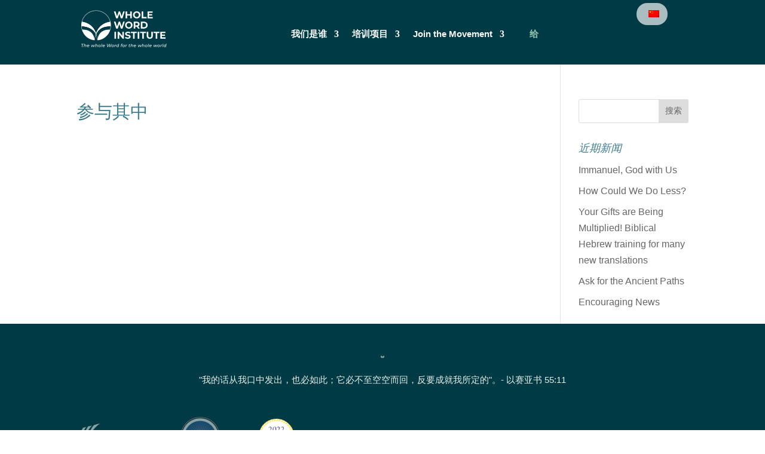

--- FILE ---
content_type: text/css; charset=utf-8
request_url: https://wholewordinstitute.com/wp-content/themes/4220-Divi-Child/style.css?ver=1.0
body_size: -275
content:

/*
 Theme Name:     4220 Divi Child Theme
 Author:         Paul Hettler
 Author URI:     http://www.paulwebdesign.co.uk
 Template:       Divi
 Version:        1.0
*/


/* ----------- PUT YOUR CUSTOM CSS BELOW THIS LINE -- DO NOT EDIT ABOVE THIS LINE --------------------------- */


--- FILE ---
content_type: text/css; charset=utf-8
request_url: https://wholewordinstitute.com/wp-content/et-cache/global/et-divi-customizer-global.min.css?ver=1764738023
body_size: 3231
content:
body,.et_pb_column_1_2 .et_quote_content blockquote cite,.et_pb_column_1_2 .et_link_content a.et_link_main_url,.et_pb_column_1_3 .et_quote_content blockquote cite,.et_pb_column_3_8 .et_quote_content blockquote cite,.et_pb_column_1_4 .et_quote_content blockquote cite,.et_pb_blog_grid .et_quote_content blockquote cite,.et_pb_column_1_3 .et_link_content a.et_link_main_url,.et_pb_column_3_8 .et_link_content a.et_link_main_url,.et_pb_column_1_4 .et_link_content a.et_link_main_url,.et_pb_blog_grid .et_link_content a.et_link_main_url,body .et_pb_bg_layout_light .et_pb_post p,body .et_pb_bg_layout_dark .et_pb_post p{font-size:16px}.et_pb_slide_content,.et_pb_best_value{font-size:18px}h1,h2,h3,h4,h5,h6{color:#3e7d8e}a{color:#83c4aa}#main-header,#main-header .nav li ul,.et-search-form,#main-header .et_mobile_menu{background-color:#3e7d8e}.et_header_style_centered .mobile_nav .select_page,.et_header_style_split .mobile_nav .select_page,.et_nav_text_color_light #top-menu>li>a,.et_nav_text_color_dark #top-menu>li>a,#top-menu a,.et_mobile_menu li a,.et_nav_text_color_light .et_mobile_menu li a,.et_nav_text_color_dark .et_mobile_menu li a,#et_search_icon:before,.et_search_form_container input,span.et_close_search_field:after,#et-top-navigation .et-cart-info{color:#ffffff}.et_search_form_container input::-moz-placeholder{color:#ffffff}.et_search_form_container input::-webkit-input-placeholder{color:#ffffff}.et_search_form_container input:-ms-input-placeholder{color:#ffffff}#top-menu li a{font-size:21px}body.et_vertical_nav .container.et_search_form_container .et-search-form input{font-size:21px!important}#top-menu li a,.et_search_form_container input{font-weight:normal;font-style:normal;text-transform:uppercase;text-decoration:none;letter-spacing:1px}.et_search_form_container input::-moz-placeholder{font-weight:normal;font-style:normal;text-transform:uppercase;text-decoration:none;letter-spacing:1px}.et_search_form_container input::-webkit-input-placeholder{font-weight:normal;font-style:normal;text-transform:uppercase;text-decoration:none;letter-spacing:1px}.et_search_form_container input:-ms-input-placeholder{font-weight:normal;font-style:normal;text-transform:uppercase;text-decoration:none;letter-spacing:1px}.footer-widget .et_pb_widget div,.footer-widget .et_pb_widget ul,.footer-widget .et_pb_widget ol,.footer-widget .et_pb_widget label{line-height:1.7em}#footer-widgets .footer-widget li:before{top:10.6px}#et-footer-nav .bottom-nav li.current-menu-item a{color:#2ea3f2}body .et_pb_button{font-size:16px;border-color:#3e7d8e;border-radius:2px}body.et_pb_button_helper_class .et_pb_button,body.et_pb_button_helper_class .et_pb_module.et_pb_button{color:#3e7d8e}body .et_pb_button:after{font-size:25.6px}body .et_pb_bg_layout_light.et_pb_button:hover,body .et_pb_bg_layout_light .et_pb_button:hover,body .et_pb_button:hover{color:rgba(62,125,142,0.88)!important;border-color:rgba(62,125,142,0.81)!important;border-radius:0px}h1,h2,h3,h4,h5,h6,.et_quote_content blockquote p,.et_pb_slide_description .et_pb_slide_title{line-height:1.4em}@media only screen and (min-width:981px){.et_header_style_left #et-top-navigation,.et_header_style_split #et-top-navigation{padding:48px 0 0 0}.et_header_style_left #et-top-navigation nav>ul>li>a,.et_header_style_split #et-top-navigation nav>ul>li>a{padding-bottom:48px}.et_header_style_split .centered-inline-logo-wrap{width:96px;margin:-96px 0}.et_header_style_split .centered-inline-logo-wrap #logo{max-height:96px}.et_pb_svg_logo.et_header_style_split .centered-inline-logo-wrap #logo{height:96px}.et_header_style_centered #top-menu>li>a{padding-bottom:17px}.et_header_style_slide #et-top-navigation,.et_header_style_fullscreen #et-top-navigation{padding:39px 0 39px 0!important}.et_header_style_centered #main-header .logo_container{height:96px}#logo{max-height:75%}.et_pb_svg_logo #logo{height:75%}.et_header_style_centered.et_hide_primary_logo #main-header:not(.et-fixed-header) .logo_container,.et_header_style_centered.et_hide_fixed_logo #main-header.et-fixed-header .logo_container{height:17.28px}.et-fixed-header #top-menu a,.et-fixed-header #et_search_icon:before,.et-fixed-header #et_top_search .et-search-form input,.et-fixed-header .et_search_form_container input,.et-fixed-header .et_close_search_field:after,.et-fixed-header #et-top-navigation .et-cart-info{color:#ffffff!important}.et-fixed-header .et_search_form_container input::-moz-placeholder{color:#ffffff!important}.et-fixed-header .et_search_form_container input::-webkit-input-placeholder{color:#ffffff!important}.et-fixed-header .et_search_form_container input:-ms-input-placeholder{color:#ffffff!important}}@media only screen and (min-width:1350px){.et_pb_row{padding:27px 0}.et_pb_section{padding:54px 0}.single.et_pb_pagebuilder_layout.et_full_width_page .et_post_meta_wrapper{padding-top:81px}.et_pb_fullwidth_section{padding:0}}	h1,h2,h3,h4,h5,h6{font-family:'Montserrat',sans-serif}body,input,textarea,select{font-family:'Montserrat',sans-serif}#main-header,#et-top-navigation{font-family:'Open Sans',sans-serif}.nav li ul{border-top-width:0}.inline-buttons .et_pb_button_module_wrapper{display:inline-block;margin-right:20px}.nav li li{padding:0}header .et_pb_menu .et-menu ul.sub-menu>li.header{border-bottom:2px solid #3e5e67}#page-container header .et_pb_menu .et-menu-nav>ul ul{padding-top:3px}#page-container header .et_pb_menu .et-menu ul.sub-menu>li.header>a{text-transform:uppercase;color:#3e5e67!important;font-style:italic}#page-container header .et_pb_menu .et-menu ul.sub-menu>li.inactive>a{pointer-events:none}header .et_pb_menu .et-menu li.give{}header .et_pb_menu .et-menu li.give>a{color:#9BCAB4!important}#page-container .et-menu li li a{padding:10px 25px;line-height:1.4em}#page-container .et-menu li li:hover a{text-decoration:none}.et_header_style_left #et-top-navigation nav>ul>li>a{font-weight:300}.et-menu li li a{padding:3px 10px 3px 10px;width:270px}.et-menu li li a:hover{background:#ffffff;text-decoration:underline}.et_mobile_menu{border-top:0}.et_pb_menu_0_tb_header.et_pb_menu .nav li ul{width:auto}.et_pb_code .trp-ls-shortcode-current-language,.et_pb_code .trp-ls-shortcode-language{max-width:52px;padding:3px 3px 3px 3px;border:0;background-color:#ffffffaa;border-radius:18px}.trp-language-switcher>div>a{padding:2px 11px}header .trp-language-switcher{width:40px}header .et_pb_code .trp-ls-shortcode-current-language,header .et_pb_code .trp-ls-shortcode-language{padding-left:6px}header .trp-language-switcher:focus .trp-ls-shortcode-language,header .trp-language-switcher:hover .trp-ls-shortcode-language{padding:0;padding-top:3px}.et_pb_filterable_portfolio .et_pb_portfolio_filters li{margin-right:3em}.et_pb_section .et_pb_filterable_portfolio .et_pb_portfolio_filters li a,.et_pb_filterable_portfolio .et_pb_portfolio_filters li:last-child a{border:0;border-radius:50px}.et_pb_filterable_portfolio .et_pb_portfolio_filters li a.active,.et_pb_filterable_portfolio .et_pb_portofolio_pagination ul li a.active{font-weight:700}.et_pb_column_3_4{border-left:5px solid #3e7d8e;padding:0px 0px 0px 20px}.et_pb_slides .et_pb_slide_content,.et_pb_best_value{font-size:16px}.et_pb_slide_with_image .et_pb_slide_description{width:80%;float:none}#main-content .program_blurb.et_pb_blurb .et_pb_main_blurb_image{margin-bottom:16px}#main-content .program_blurb.et_pb_blurb .et_pb_main_blurb_image img{object-fit:cover;aspect-ratio:3 / 1}#main-content .et_pb_filterable_portfolio .et_portfolio_image img{object-fit:cover;aspect-ratio:4 / 3}#main-content .et_pb_filterable_portfolio .et_pb_portfolio_item{margin-bottom:2%}#main-content .et_pb_filterable_portfolio .et_pb_module_header{min-height:52px}#main-content .et_pb_section_video_bg .mejs-video{top:50%;transform:translate(0%,-50%)}.gform_wrapper.gravity-theme .field_sublabel_above .description,.gform_wrapper.gravity-theme .field_sublabel_above .gfield_description,.gform_wrapper.gravity-theme .field_sublabel_above .gsection_description{margin-top:0;padding-top:0px;padding-bottom:10px;font-size:0.8em;line-height:1em}.gform_wrapper .gf_readonly input,.gform_wrapper.gravity-theme .gf_readonly textarea{background-color:#eee;cursor:default}.gform_wrapper #field_submit input,.gform_wrapper input[type="button"],.gform_wrapper input[type="submit"],.gform_wrapper .gform_footer input,.gravityflow_workflow_wrap .postbox-container .button{color:#3E7D8E!important;cursor:pointer;border-style:solid;background-color:transparent;padding:0.4em 1em;height:auto;border-width:4px!important;border-color:#3E7D8E;border-radius:0px;font-size:17px;font-weight:700!important;text-transform:uppercase!important}.gform_wrapper.gravity-theme #field_submit input:active,.gform_wrapper.gravity-theme input[type="button"]:active,.gform_wrapper.gravity-theme input[type="submit"]:active,.gform_wrapper.gravity-theme .gform_footer input:active{color:#c5d7dbe3;border-color:#c5d7dbe3}.gfield_label{word-break:break-word}footer .gform_wrapper.gravity-theme #field_submit input,footer .gform_wrapper.gravity-theme .gform_footer input{color:#fff!important;border-color:#fff;border-width:3px;padding:0.4em 1em;font-size:14px}h2,h3{font-weight:700;color:#3E7D8E}h4{font-weight:700;text-transform:uppercase;color:#3E7D8E}h4{font-style:italic;color:#3E7D8E;font-weight:500}.hide-title .et_pb_slides .et_pb_slider_container_inner{vertical-align:top;padding-top:30px}.et_pb_slide_description,.et_pb_slider_fullwidth_off .et_pb_slide_description{padding:5% 6%}.align-top .et_pb_slides .et_pb_slider_container_inner{vertical-align:top}.hide-title .et_pb_slide_title{display:none}.et_pb_bg_layout_dark .et_pb_slide_description{text-shadow:none}.et_pb_slider .et-pb-arrow-prev{left:22px;opacity:1}.et_pb_slider .et-pb-arrow-next{right:22px;opacity:1}.et-pb-arrow-prev:before{content:"\44"}.et-pb-arrow-next:before{content:"\45"}.et_pb_post_content.leader-content .et_section_regular,.et_pb_post_content.leader-content .et_section_regular>.et_pb_row{padding:0!important;margin:0;text-align:left}.et_pb_post_content.leader-content .et_section_regular .et_pb_text_0{text-align:left;font-weight:500;font-size:16px}.video-bg .fluid-width-video-wrapper{z-index:-1}#home-stats .et_parallax_bg{background-position:0% 0%}#home-stats .et_pb_image_0{margin-bottom:-4px}#home-stats .et_pb_row_2{width:100%!important}@media only screen and (max-width:768px){body #page-container .et_pb_section .et_pb_button_one.et_pb_button{line-height:3.5em!important}.et_pb_row{width:90%}.et_pb_slider .et-pb-arrow-next{right:-5px}.et_pb_slider .et-pb-arrow-prev{left:-5px}}@media only screen and (max-width:980px){.et_pb_column .et_pb_grid_item.et_pb_portfolio_item:nth-child(3n){margin-right:5.5%}.et_pb_column .et_pb_grid_item.last_in_row{margin-right:0px!important}.et_pb_column .et_pb_grid_item.et_pb_portfolio_item:nth-child(3n+1){clear:none}}@media only screen and (min-width:981px){.et-l--header .et_pb_gutters3 .et_pb_column_3_5,.et_pb_gutters3.et_pb_row .et_pb_column_3_5{width:68.4%;margin-right:2%}.et-l--header #menu-header.et_pb_row .et_pb_column.et-last-child{width:8%}header .et_pb_menu .et-menu li.give{margin-left:20px}#et-main-area{margin-top:108px}.et_pb_gutters3 .et_pb_column_4_4 .et_pb_grid_item.et_pb_portfolio_item:nth-child(4n),.et_pb_gutters3 .et_pb_column_4_4 .et_pb_grid_item.et_pb_portfolio_item:nth-child(4n+1),.et_pb_gutters3 .et_pb_column_4_4 .et_pb_shop_grid .woocommerce ul.products li.product:nth-child(4n),.et_pb_gutters3 .et_pb_column_4_4 .et_pb_widget:nth-child(4n),.et_pb_gutters3.et_pb_row .et_pb_column_4_4 .et_pb_grid_item.et_pb_portfolio_item:nth-child(4n),.et_pb_gutters3.et_pb_row .et_pb_column_4_4 .et_pb_shop_grid .woocommerce ul.products li.product:nth-child(4n),.et_pb_gutters3.et_pb_row .et_pb_column_4_4 .et_pb_widget:nth-child(4n){clear:none!important}.et_pb_gutters3 .et_pb_column_4_4 .et_pb_grid_item.et_pb_portfolio_item{margin-right:5%!important}.et_pb_gutters3 .et_pb_column_4_4 .et_pb_blog_grid .column.size-1of3:nth-child(3n),.et_pb_gutters3 .et_pb_column_4_4 .et_pb_grid_item.last_in_row,.et_pb_gutters3.et_pb_row .et_pb_column_4_4 .et_pb_blog_grid .column.size-1of3:nth-child(3n),.et_pb_gutters3.et_pb_row .et_pb_column_4_4 .et_pb_grid_item.last_in_row{margin-right:0!important}#main-content .grid-3 .et_pb_ajax_pagination_container,#main-content .grid-ind-3 .et_pb_salvattore_content{float:none;display:flex;flex-direction:row;flex-wrap:wrap;justify-content:stretch;align-items:stretch;width:100%}#main-content .grid-3 .et_pb_ajax_pagination_container article>*{padding-left:10px;padding-right:10px}#main-content .grid-3 .et_pb_ajax_pagination_container article>.entry-featured-image-url{padding:0;margin-bottom:15px}#main-content .grid-3 .et_pb_ajax_pagination_container article,#main-content .grid-ind-3 .column{border:1px solid #f2f2f2;width:32%;flex:1 1 auto;flex-wrap:break;margin-bottom:12px;margin-right:12px;padding-bottom:10px}#main-content .column.size-1of3 article:last-child{margin-right:0}}@media only screen and (min-width:1280px){.v-align-center .fluid-width-video-wrapper iframe,.v-align-center .fluid-width-video-wrapper object,.v-align-center .fluid-width-video-wrapper embed{top:-20%}}.et_pb_blurb_content .et-pb-icon{-webkit-transition:all .5s ease;-moz-transition:all .5s ease;-o-transition:all .5s ease;-ms-transition:all .5s ease;transition:all .5s ease}.entry-content tr td{border-top:0px}.vertical-tabs{border:none;display:flex;align-content:stretch;align-items:stretch;justify-content:space-around}.vertical-tabs .et_pb_all_tabs{background-color:transparent;width:80%}.vertical-tabs ul.et_pb_tabs_controls{width:20%;margin-right:3%;background:transparent}.vertical-tabs ul.et_pb_tabs_controls:after{content:none}.vertical-tabs .et_pb_tabs_controls li{width:100%;border-right:none!important;position:relative;padding-left:20px;font-weight:700}.vertical-tabs .et_pb_tabs_controls li:before{content:"";width:0;height:0;position:absolute;left:0;top:calc(50% - 8px);border-top:8px solid transparent;border-bottom:8px solid transparent;border-left:10px solid transparent;border-left:10px solid white}.vertical-tabs .et_pb_tabs_controls li.et_pb_tab_active:before{border-left:10px solid #E3C275}.vertical-tabs .et_pb_tabs_controls li.et_pb_tab_active{}.vertical-tabs .et_pb_tab_content{justify-content:flex-end;align-content:stretch;line-height:2.5em;font-weight:600}.vertical-tabs .et_pb_tab_content table{background:#2b6371;background:#2b6371de;max-width:50%;height:100%;border:0;margin:0}.vertical-tabs .et_pb_tab_content table tr td{padding-top:5em;padding-bottom:5em;border:0}.vertical-tabs .et_pb_tabs_controls li a{padding:10px}.vertical-tabs .et_pb_tabs_controls li.et_pb_tab_active a{}.vertical-tabs .et_pb_tab{padding:0}.vertical-tabs .et_pb_tab_content{display:flex;flex-wrap:wrap}@media(max-width:767px){.vertical-tabs ul.et_pb_tabs_controls{width:35%;margin-right:0}.vertical-tabs .et_pb_all_tabs{width:65%}.vertical-tabs ul.et_pb_tabs_controls li{border-bottom:0;padding-left:10px}.vertical-tabs .et_pb_tab_content table{max-width:360px}.vertical-tabs .et_pb_tab_content table tr td{padding-top:2em;padding-bottom:2em;border:0}}.myButtonpop{background-color:transparent;border-color:#FFFFFF;border-radius:0px;padding:1em 1.5em!important;border:4px solid white!important}.mytextpop{color:rgba(0,0,0,.8)!important;font-weight:bold!important}.mylinkpop{color:#ffffff;text-transform:uppercase!important;font-weight:700!important;font-size:20px}.gform_body .grecaptcha-badge{opacity:0.1;transition:0.3s linear opacity}.gform_body .grecaptcha-badge:hover{opacity:0.9}#main-content .gravityflowchecklists-checklist-detail-wrapper ul li{list-style-type:decimal}#gform-conversational main header{--gform-convo-theme-header-logo-max-block-size:200px;--gform-convo-theme-header-logo-max-inline-size:200px}

--- FILE ---
content_type: application/javascript; charset=utf-8
request_url: https://wholewordinstitute.com/wp-content/plugins/gravityflowchecklists/js/checklists.min.js?ver=1.7.0
body_size: -6
content:
!function(o){var n=gravityflowchecklists_checklists_strings.vars;o(document).ready(function(){o(".gravityflowchecklists-icon").click(function(){var a,s,e,t,c,i=o(this);i.data("can_exempt")&&(a=(c=i.data("exempt"))?"DELETE":"POST",s=i.data("checklist"),e=i.data("user_id"),t=i.data("form_id"),o.ajax({method:a,url:n.root+"gf/v2/checklists/"+s+"/users/"+e+"/forms/"+t+"/exemptions",beforeSend:function(a){a.setRequestHeader("X-WP-Nonce",n.nonce),i.removeClass("fa-square-o"),i.removeClass("fa-check-square-o"),i.addClass("fa-spinner fa-spin")},success:function(a){i.removeClass("fa-spinner fa-spin"),c?(i.data("exempt",0),i.addClass("fa-square-o")):(i.data("exempt",1),i.addClass("fa-check-square-o"))},fail:function(a){i.removeClass("fa-spinner fa-spin"),i.hasClass("gravityflowchecklists-icon-incomplete")?i.addClass("fa-square-o"):i.addClass("fa-check-square-o")}}))})})}((window.GravityFlowChecklists=window.GravityFlowChecklists||{},jQuery));